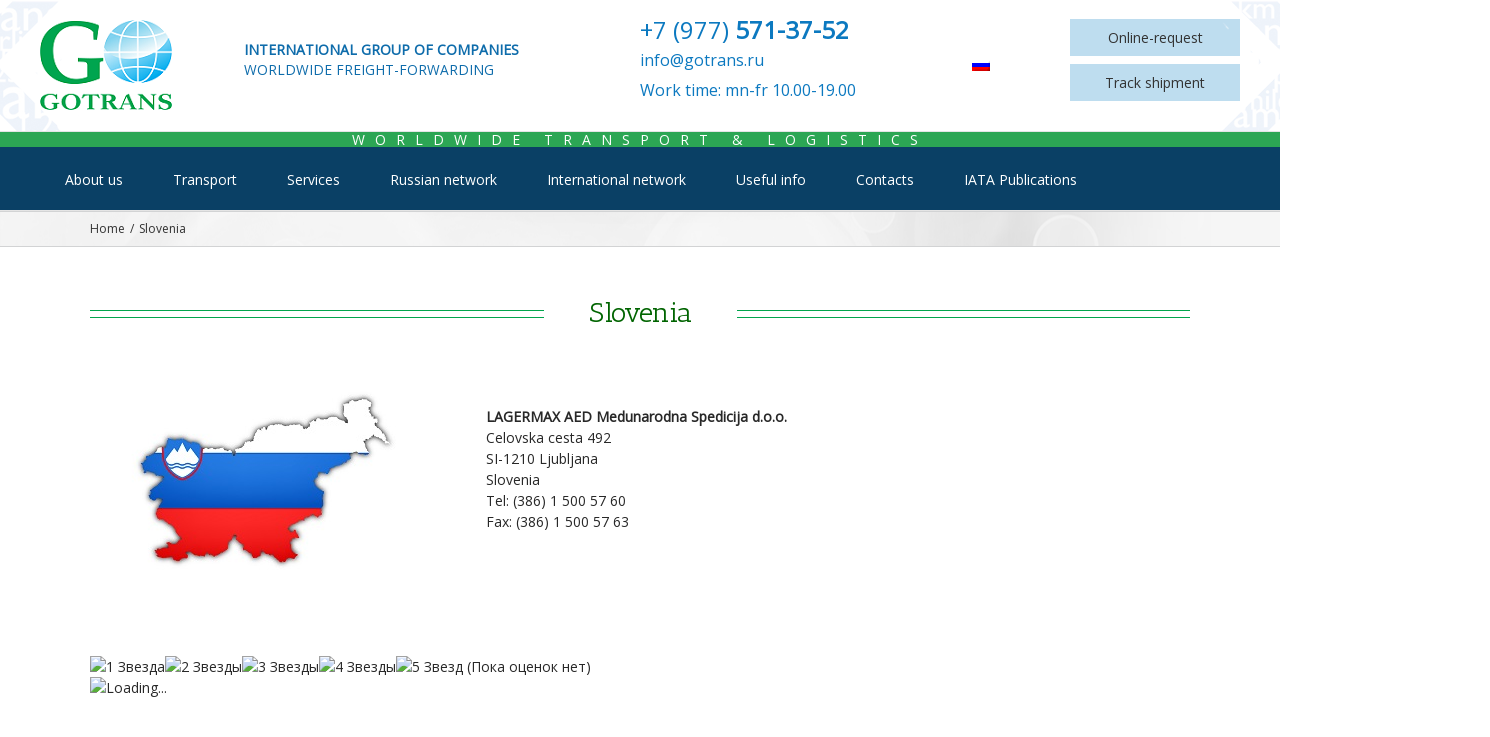

--- FILE ---
content_type: text/html; charset=UTF-8
request_url: https://gotrans.ru/slovenia-en/
body_size: 8869
content:
<!DOCTYPE html><html lang="en-US" prefix="og: http://ogp.me/ns# fb: http://ogp.me/ns/fb#"><head> <meta http-equiv="X-UA-Compatible" content="IE=edge"/> <meta http-equiv="Content-Type" content="text/html; charset=utf-8"/> <meta name="viewport" content="width=device-width, initial-scale=1"/> <title>Delivery from Slovenia | GoTrans</title><!-- All in One SEO Pack 2.3.12.5 by Michael Torbert of Semper Fi Web Designob_start_detected [-1,-1] --><link rel="canonical" href="https://gotrans.ru/slovenia-en/"/><!-- /all in one seo pack --> <!-- For iPad Retina display --> <link rel="apple-touch-icon-precomposed" sizes="144x144" > <meta property="og:title" content="Slovenia"/> <meta property="og:type" content="article"/> <meta property="og:url" content="https://gotrans.ru/slovenia-en/"/> <meta property="og:site_name" content="GoTrans"/> <meta property="og:description" content="Slovenia &nbsp;LAGERMAX AED Medunarodna Spedicija d.o.o.Celovska cesta 492SI-1210 LjubljanaSloveniaTel: (386) 1 500 57 60Fax: (386) 1 500 57 63"/> <meta property="og:image" content="/wp-content/uploads/2017/04/logo.png"/> <link rel='stylesheet' id='wp-postratings-css' href='https://gotrans.ru/wp-content/plugins/wp-postratings/css/postratings-css.css?ver=1.85' type='text/css' media='all'/><link rel='stylesheet' id='avada-stylesheet-css' href='https://gotrans.ru/wp-content/themes/Avada/assets/css/style.min.css?ver=5.0.6' type='text/css' media='all'/><!--[if lte IE 9]><link rel='stylesheet' id='avada-shortcodes-css' href='https://gotrans.ru/wp-content/themes/Avada/shortcodes.css?ver=5.0.6' type='text/css' media='all' /><![endif]--><link rel='stylesheet' id='fontawesome-css' href='https://gotrans.ru/wp-content/themes/Avada/assets/fonts/fontawesome/font-awesome.css?ver=5.0.6' type='text/css' media='all'/><!--[if lte IE 9]><link rel='stylesheet' id='avada-IE-fontawesome-css' href='https://gotrans.ru/wp-content/themes/Avada/assets/fonts/fontawesome/font-awesome.css?ver=5.0.6' type='text/css' media='all' /><![endif]--><!--[if lte IE 8]><link rel='stylesheet' id='avada-IE8-css' href='https://gotrans.ru/wp-content/themes/Avada/assets/css/ie8.css?ver=5.0.6' type='text/css' media='all' /><![endif]--><!--[if IE]><link rel='stylesheet' id='avada-IE-css' href='https://gotrans.ru/wp-content/themes/Avada/assets/css/ie.css?ver=5.0.6' type='text/css' media='all' /><![endif]--><link rel='stylesheet' id='avada-iLightbox-css' href='https://gotrans.ru/wp-content/themes/Avada/ilightbox.css?ver=5.0.6' type='text/css' media='all'/><link rel='stylesheet' id='avada-animations-css' href='https://gotrans.ru/wp-content/themes/Avada/animations.css?ver=5.0.6' type='text/css' media='all'/><link rel='stylesheet' id='fusion-builder-shortcodes-css' href='https://gotrans.ru/wp-content/plugins/fusion-builder/css/fusion-shortcodes.min.css?ver=1.0.6' type='text/css' media='all'/><link rel='stylesheet' id='avada-dynamic-css-css' href='//gotrans.ru/wp-content/uploads/avada-styles/avada-2299.css?timestamp=1668383587&#038;ver=5.0.6' type='text/css' media='all'/><link rel='stylesheet' id='avada_google_fonts-css' href='https://fonts.googleapis.com/css?family=PT+Sans%3A400%7CAntic+Slab%3A400%7COpen+Sans%3A400&#038;subset=latin' type='text/css' media='all'/><script type='text/javascript' src='https://gotrans.ru/wp-includes/js/jquery/jquery.js?ver=1.12.4'></script><script type='text/javascript' src='https://gotrans.ru/wp-includes/js/jquery/jquery-migrate.min.js?ver=1.4.1'></script><!--[if lt IE 9]><script type='text/javascript' src='https://gotrans.ru/wp-content/themes/Avada/assets/js/html5shiv.js?ver=5.0.6'></script><![endif]--><!--[if lt IE 9]><script type='text/javascript' src='https://gotrans.ru/wp-content/themes/Avada/assets/js/excanvas.js?ver=5.0.6'></script><![endif]--><style>.pseudo-link { color: #008acf; cursor: pointer; text-decoration: underline;}.pseudo-link:hover { text-decoration: none;}</style><link rel="alternate" href="https://gotrans.ru/%d0%b4%d0%be%d1%81%d1%82%d0%b0%d0%b2%d0%ba%d0%b0-%d0%b3%d1%80%d1%83%d0%b7%d0%be%d0%b2-%d0%b8%d0%b7-%d1%81%d0%bb%d0%be%d0%b2%d0%b5%d0%bd%d0%b8%d0%b8/" hreflang="ru"/><link rel="alternate" href="https://gotrans.ru/slovenia-en/" hreflang="en"/> <style type="text/css" id="wp-custom-css"> /*Здесь можно добавить ваши CSS-стили.Нажмите на значок помощи выше, чтобы узнать больше.*/.fusion-header-wrapper .fusion-row { max-width: 1200px;} </style> <script type="text/javascript">
		var doc = document.documentElement;
		doc.setAttribute('data-useragent', navigator.userAgent);
	</script> </head><body class="page-template-default page page-id-2299 fusion-body no-tablet-sticky-header no-mobile-sticky-header no-mobile-slidingbar no-mobile-totop mobile-logo-pos-left layout-wide-mode fusion-top-header menu-text-align-center mobile-menu-design-modern fusion-image-hovers fusion-show-pagination-text"> <div id="wrapper" > <div id="home" style="position:relative;top:1px;"></div> <header class="fusion-header-wrapper"> <!-- modal rus --> <div id="id-gruz" class="modal fade" tabindex="-1"><div class="modal-dialog"><div class="modal-content"><div class="modal-header"><button class="close" type="button" data-dismiss="modal"><i class="fa fa-close fa-sm m-t-4"></i></button><h2 class="modal-title">Онлайн-запрос</h2></div><form action="/send.php" method="post" class="contactform"><div class="modal-body"><div class="card-block"><div class="row"><div class="col-sm-12"><div class="form-group"><label for="name"><b>&nbsp;Имя</b><font color="red">*</font>&nbsp;&nbsp;</label><input type="text" id="name" class="form-control" style="width:88.5%;" name="input_1" required></div></div></div><div class="row" style="margin-top:10px;"><div class="col-sm-12"><div class="form-group"><label for="email"><b>&nbsp;Email</b><font color="red">*</font>&nbsp;</label><input type="email" id="email" class="form-control" style="width:88%;" name="input_2" required></div></div></div><div class="row" style="margin-top:10px;"><div class="col-sm-12"><div class="form-group"><label for="tel"><b>&nbsp;Тел.:</b><font color="red">*</font>&nbsp;&nbsp;</label><input type="text" id="tel" class="form-control" style="width:88%;" name="input_3" required></div></div></div><div class="row" style="margin-top:10px;"><div class="col-sm-12"><div class="form-group"><label for="mar"><b>&nbsp;Маршрут&nbsp;</b></label><input type="text" id="mar" class="form-control" style="width:84.1%;" name="input_4"></div></div></div><div class="row" style="margin-top:10px;"><div class="col-sm-12"><div class="form-group"><label for="ves"><b>&nbsp;Вес&nbsp;&nbsp;&nbsp;&nbsp;&nbsp;&nbsp;&nbsp;</b></label><input type="text" id="ves" class="form-control" style="width:87.5%;" name="input_5"></div></div></div><div class="row" style="margin-top:10px;"><div class="col-sm-12"><div class="form-group"><label for="obem"><b>&nbsp;Объем&nbsp;</b></label><input type="text" id="obem" class="form-control" style="width:87.5%;" name="input_6"></div></div></div><div class="row" style="margin-top:10px;"><div class="col-sm-12"><label for="info1"><b>&nbsp;Информация о грузе</b></label><div class="form-group"><textarea rows="4" style="width:97%;" id="info1" class="form-control" name="input_7"></textarea></div></div></div><div class="row" style="margin-top:10px;"><div class="col-sm-12"><label for="info2"><b>&nbsp;Дополнительная информация</b></label><div class="form-group"><textarea rows="4" style="width:97%;" id="info2" class="form-control" name="input_8"></textarea></div></div></div><div class="row" style="margin-top:10px;"><div class="col-sm-12"><div class="form-group"><label for="captcha"><b>&nbsp;5&nbsp;+&nbsp;8&nbsp;=&nbsp;</b></label><input type="hidden" id="captcha" class="form-control" value="5" name="input_r1"><input type="hidden" id="captcha" class="form-control" value="8" name="input_r2"><input type="text" id="captcha" class="form-control" style="width:84.1%;" placeholder="Антиспам" name="input_res"></div></div></div></div></div><div class="modal-footer"><style type="text/css" scoped="scoped">.fusion-button.button-4 .fusion-button-text, .fusion-button.button-4 i {color:#ffffff;}.fusion-button.button-4 {border-width:1px;border-color:#ffffff;}.fusion-button.button-4 .fusion-button-icon-divider{border-color:#ffffff;}.fusion-button.button-4:hover .fusion-button-text, .fusion-button.button-4:hover i,.fusion-button.button-4:focus .fusion-button-text, .fusion-button.button-4:focus i,.fusion-button.button-4:active .fusion-button-text, .fusion-button.button-4:active{color:#ffffff;}.fusion-button.button-4:hover, .fusion-button.button-4:focus, .fusion-button.button-4:active{border-width:1px;border-color:#ffffff;}.fusion-button.button-4:hover .fusion-button-icon-divider, .fusion-button.button-4:hover .fusion-button-icon-divider, .fusion-button.button-4:active .fusion-button-icon-divider{border-color:#ffffff;}.fusion-button.button-4{width:auto;}</style><p align="center"><button type="submit" class="fusion-button button-flat button-round button-large button-default button-4" name="btn-post">Отправить</button></p></div></form></div></div></div><div id="id-spy" class="modal fade" tabindex="-1"><div class="modal-dialog"><div class="modal-content"><div class="modal-header"><button class="close" type="button" data-dismiss="modal"><i class="fa fa-close fa-sm m-t-4"></i></button><h2 class="modal-title">Отследить груз</h2></div><div class="modal-body"><div class="fusion-builder-row fusion-builder-row-inner fusion-row "><div class="fusion-layout-column fusion_builder_column fusion_builder_column_1_2 fusion-one-third fusion-column-first fusion-one-third fusion-column-first 1_2" style="margin-top: 0px;margin-bottom: 20px;width:33.33%;width:calc(50% - ( ( 4% + 4% ) * 0.5 ) );margin-right:4%;"><div class="fusion-column-wrapper" style="background-position:left top;background-repeat:no-repeat;-webkit-background-size:cover;-moz-background-size:cover;-o-background-size:cover;background-size:cover;" data-bg-url=""><div class="imageframe-align-center"><a href="http://cargotracking.utopiax.org/" target="_blank"><img src="/wp-content/uploads/1/avia1.png"></a></div><p style="text-align: center; font-size: 20px; color: black;"><a href="http://cargotracking.utopiax.org/" style="text-decoration:underline;" target="_blank">Отследить авиагруз</a></p></div></div><div class="fusion-layout-column fusion_builder_column fusion_builder_column_1_2 fusion-one-third fusion-one-third 1_2" style="margin-top: 0px;margin-bottom: 20px;width:33.33%;width:calc(50% - ( ( 4% + 4% ) * 0.5 ) );margin-right:4%;"><div class="fusion-column-wrapper" style="background-position:left top;background-repeat:no-repeat;-webkit-background-size:cover;-moz-background-size:cover;-o-background-size:cover;background-size:cover;" data-bg-url=""><div class="imageframe-align-center"><a href="http://www.seacargotracking.net/index.html" target="_blank"><img src="/wp-content/uploads/1/sea1.png"></a></div><p style="text-align: center; font-size: 20px; color: black;"><a href="http://www.seacargotracking.net/index.html" style="text-decoration:underline;" target="_blank">Отследить морской груз</a></p></div></div></div></div></div></div></div> <!-- /modal rus --> <!--modal eng --> <div id="id-gruz-eng" class="modal fade" tabindex="-1"><div class="modal-dialog"><div class="modal-content"><div class="modal-header"><button class="close" type="button" data-dismiss="modal"><i class="fa fa-close fa-sm m-t-4"></i></button><h2 class="modal-title">Online-request</h2></div><form action="/send.php" method="post" class="contactform"><div class="modal-body"><div class="card-block"><div class="row"><div class="col-sm-12"><div class="form-group"><label for="name"><b>&nbsp;Name</b><font color="red">*</font>&nbsp;</label><input type="text" id="name" class="form-control" style="width:88.5%;" name="input_1" required></div></div></div><div class="row" style="margin-top:10px;"><div class="col-sm-12"><div class="form-group"><label for="email"><b>&nbsp;Email</b><font color="red">*</font>&nbsp;&nbsp;</label><input type="email" id="email" class="form-control" style="width:88.5%;" name="input_2" required></div></div></div><div class="row" style="margin-top:10px;"><div class="col-sm-12"><div class="form-group"><label for="tel"><b>&nbsp;Phone</b><font color="red">*</font>&nbsp;</label><input type="text" id="tel" class="form-control" style="width:88%;" name="input_3" required></div></div></div><div class="row" style="margin-top:10px;"><div class="col-sm-12"><div class="form-group"><label for="mar"><b>&nbsp;Route&nbsp;&nbsp;&nbsp;&nbsp;</b></label><input type="text" id="mar" class="form-control" style="width:88%;" name="input_4"></div></div></div><div class="row" style="margin-top:10px;"><div class="col-sm-12"><div class="form-group"><label for="ves"><b>&nbsp;Weight&nbsp;&nbsp;</b></label><input type="text" id="ves" class="form-control" style="width:88.5%;" name="input_5"></div></div></div><div class="row" style="margin-top:10px;"><div class="col-sm-12"><div class="form-group"><label for="obem"><b>&nbsp;Volume&nbsp;</b></label><input type="text" id="obem" class="form-control" style="width:88.5%;" name="input_6"></div></div></div><div class="row" style="margin-top:10px;"><div class="col-sm-12"><label for="info1"><b>&nbsp;Information about cargo</b></label><div class="form-group"><textarea rows="4" style="width:98.5%;" id="info1" class="form-control" name="input_7"></textarea></div></div></div><div class="row" style="margin-top:10px;"><div class="col-sm-12"><label for="info2"><b>&nbsp;Additional information</b></label><div class="form-group"><textarea rows="4" style="width:98.5%;" id="info2" class="form-control" name="input_8"></textarea></div></div></div><div class="row" style="margin-top:10px;"><div class="col-sm-12"><div class="form-group"><label for="captcha"><b>&nbsp;6&nbsp;+&nbsp;10&nbsp;=&nbsp;</b></label><input type="hidden" id="captcha" class="form-control" value="6" name="input_r1"><input type="hidden" id="captcha" class="form-control" value="10" name="input_r2"><input type="text" id="captcha" class="form-control" style="width:84.1%;" placeholder="Antispam" name="input_res"></div></div></div></div></div><div class="modal-footer"><style type="text/css" scoped="scoped">.fusion-button.button-4 .fusion-button-text, .fusion-button.button-4 i {color:#ffffff;}.fusion-button.button-4 {border-width:1px;border-color:#ffffff;}.fusion-button.button-4 .fusion-button-icon-divider{border-color:#ffffff;}.fusion-button.button-4:hover .fusion-button-text, .fusion-button.button-4:hover i,.fusion-button.button-4:focus .fusion-button-text, .fusion-button.button-4:focus i,.fusion-button.button-4:active .fusion-button-text, .fusion-button.button-4:active{color:#ffffff;}.fusion-button.button-4:hover, .fusion-button.button-4:focus, .fusion-button.button-4:active{border-width:1px;border-color:#ffffff;}.fusion-button.button-4:hover .fusion-button-icon-divider, .fusion-button.button-4:hover .fusion-button-icon-divider, .fusion-button.button-4:active .fusion-button-icon-divider{border-color:#ffffff;}.fusion-button.button-4{width:auto;}</style><p align="center"><button type="submit" class="fusion-button button-flat button-round button-large button-default button-4" name="btn-post">Send</button></p></div></form></div></div></div><div id="id-spy-eng" class="modal fade" tabindex="-1"><div class="modal-dialog"><div class="modal-content"><div class="modal-header"><button class="close" type="button" data-dismiss="modal"><i class="fa fa-close fa-sm m-t-4"></i></button><h2 class="modal-title">Track shipment</h2></div><div class="modal-body"><div class="fusion-builder-row fusion-builder-row-inner fusion-row "><div class="fusion-layout-column fusion_builder_column fusion_builder_column_1_2 fusion-one-third fusion-column-first fusion-one-third fusion-column-first 1_2" style="margin-top: 0px;margin-bottom: 20px;width:33.33%;width:calc(50% - ( ( 4% + 4% ) * 0.5 ) );margin-right:4%;"><div class="fusion-column-wrapper" style="background-position:left top;background-repeat:no-repeat;-webkit-background-size:cover;-moz-background-size:cover;-o-background-size:cover;background-size:cover;" data-bg-url=""><div class="imageframe-align-center"><a href="http://cargotracking.utopiax.org/" target="_blank"><img src="/wp-content/uploads/1/avia1.png"></a></div><p style="text-align: center; font-size: 20px; color: black;"><a href="http://cargotracking.utopiax.org/" style="text-decoration:underline;" target="_blank">Track air cargo</a></p></div></div><div class="fusion-layout-column fusion_builder_column fusion_builder_column_1_2 fusion-one-third fusion-one-third 1_2" style="margin-top: 0px;margin-bottom: 20px;width:33.33%;width:calc(50% - ( ( 4% + 4% ) * 0.5 ) );margin-right:4%;"><div class="fusion-column-wrapper" style="background-position:left top;background-repeat:no-repeat;-webkit-background-size:cover;-moz-background-size:cover;-o-background-size:cover;background-size:cover;" data-bg-url=""><div class="imageframe-align-center"><a href="http://www.seacargotracking.net/index.html" target="_blank"><img src="/wp-content/uploads/1/sea1.png"></a></div><p style="text-align: center; font-size: 20px; color: black;"><a href="http://www.seacargotracking.net/index.html" style="text-decoration:underline;" target="_blank">Track ocean cargo</a></p></div></div></div></div></div></div></div> <!--/modal eng --> <!--send mail --> <!--/send mail --> <div class="fusion-header-v4 fusion-logo-left fusion-sticky-menu- fusion-sticky-logo- fusion-mobile-logo- fusion-mobile-menu-design-modern fusion-sticky-menu-only fusion-header-menu-align-center"> <div class="fusion-secondary-header"> <div class="fusion-row"> </div></div><div class="fusion-header-sticky-height"></div><div class="fusion-sticky-header-wrapper"> <!-- start fusion sticky header wrapper --> <div class="fusion-header"> <div class="fusion-row"> <div class="fusion-logo" data-margin-top="31px" data-margin-bottom="0px" data-margin-left="0px" data-margin-right="0px"> <a class="fusion-logo-link" href="https://gotrans.ru/en/"> <img src="/wp-content/uploads/2017/04/logo.png" alt="GoTrans" class="fusion-logo-1x fusion-standard-logo"/> <img src="/wp-content/uploads/2017/04/logo.png" alt="GoTrans" class="fusion-standard-logo fusion-logo-2x"/> <!-- mobile logo --> <!-- sticky header logo --> </a> <div class="fusion-header-content-3-wrapper"><h3 class="fusion-header-tagline"></h3></div> <div class="header_33"><ul class="desc"><b><li>International group of companies</li><li style="font-weight:500; font-size:13.7px;">worldwide freight-forwarding</li></b></ul></div><div class="header_25"><ul><li class="tel"><a href="tel:+79775713752" class="a_header">+7 (977) <span>571-37-52</span></a></li><li class="mail"><a href="mailto:info@gotrans.ru" class="a_header">info@gotrans.ru</a></li><li class="mail">Work time: mn-fr 10.00-19.00</li></ul></div><div class="header_25"><ul class="lang"><li class="tel">&nbsp;</li><a href="/ru/"><img src="/wp-content/uploads/flags/rus.png" height="16" style="margin-left:32px;"></a></ul><ul class="but" style="margin-top:-10px;"><li style="padding-left:5px;"><a href="#id-gruz-eng" data-toggle="modal" class="a_button">Online-request</a></li><li><a href="#id-spy-eng" data-toggle="modal" class="a_button">Track shipment</a></li></ul></div> </div> <div class="fusion-mobile-menu-icons"> <a href="#" class="fusion-icon fusion-icon-bars"></a> </div> </div> </div> <div class="fusion-secondary-main-menu"> <div class="wtl-text">WORLDWIDE TRANSPORT & LOGISTICS</div> <div class="fusion-row"> <nav class="fusion-main-menu"><ul id="menu-main" class="fusion-menu"><li id="menu-item-1909" class="menu-item menu-item-type-custom menu-item-object-custom menu-item-has-children menu-item-1909 fusion-dropdown-menu" ><a href="#"><span class="menu-text">About us</span></a><ul class="sub-menu"><li id="menu-item-1910" class="menu-item menu-item-type-post_type menu-item-object-page menu-item-1910 fusion-dropdown-submenu" ><a href="https://gotrans.ru/about-us-en/"><span >About us</span></a></li><li id="menu-item-2448" class="menu-item menu-item-type-post_type menu-item-object-page menu-item-2448 fusion-dropdown-submenu" ><a href="https://gotrans.ru/certificates/"><span >Certificates</span></a></li></ul></li><li id="menu-item-2449" class="menu-item menu-item-type-custom menu-item-object-custom menu-item-has-children menu-item-2449 fusion-dropdown-menu" ><a href="/category/transport-en/"><span class="menu-text">Transport</span></a><ul class="sub-menu"><li id="menu-item-2502" class="menu-item menu-item-type-post_type menu-item-object-post menu-item-2502 fusion-dropdown-submenu" ><a href="https://gotrans.ru/airfreight-en/"><span >Airfreight</span></a></li><li id="menu-item-2501" class="menu-item menu-item-type-post_type menu-item-object-post menu-item-2501 fusion-dropdown-submenu" ><a href="https://gotrans.ru/oceanfreight-en/"><span >Oceanfreight</span></a></li><li id="menu-item-2500" class="menu-item menu-item-type-post_type menu-item-object-post menu-item-2500 fusion-dropdown-submenu" ><a href="https://gotrans.ru/trucking-en/"><span >Trucking</span></a></li><li id="menu-item-2499" class="menu-item menu-item-type-post_type menu-item-object-post menu-item-2499 fusion-dropdown-submenu" ><a href="https://gotrans.ru/railway-en/"><span >Railway</span></a></li><li id="menu-item-2498" class="menu-item menu-item-type-post_type menu-item-object-post menu-item-2498 fusion-dropdown-submenu" ><a href="https://gotrans.ru/multimodal-en/"><span >Multimodal</span></a></li></ul></li><li id="menu-item-1962" class="menu-item menu-item-type-custom menu-item-object-custom menu-item-has-children menu-item-1962 fusion-dropdown-menu" ><a href="/category/services-en/"><span class="menu-text">Services</span></a><ul class="sub-menu"><li id="menu-item-1961" class="menu-item menu-item-type-post_type menu-item-object-post menu-item-1961 fusion-dropdown-submenu" ><a href="https://gotrans.ru/customs-clearance-en/"><span >Customs clearance</span></a></li><li id="menu-item-1959" class="menu-item menu-item-type-post_type menu-item-object-post menu-item-1959 fusion-dropdown-submenu" ><a href="https://gotrans.ru/storage-consolidation-en/"><span >Storage &#038; consolidation</span></a></li><li id="menu-item-1960" class="menu-item menu-item-type-post_type menu-item-object-post menu-item-1960 fusion-dropdown-submenu" ><a href="https://gotrans.ru/international-trade-consulting-en/"><span >International trade &#038; consulting</span></a></li><li id="menu-item-1958" class="menu-item menu-item-type-post_type menu-item-object-post menu-item-1958 fusion-dropdown-submenu" ><a href="https://gotrans.ru/certificates-permits-en/"><span >Certificates &#038; permits</span></a></li><li id="menu-item-1957" class="menu-item menu-item-type-post_type menu-item-object-post menu-item-1957 fusion-dropdown-submenu" ><a href="https://gotrans.ru/insurance-en/"><span >Insurance</span></a></li><li id="menu-item-1956" class="menu-item menu-item-type-post_type menu-item-object-post menu-item-1956 fusion-dropdown-submenu" ><a href="https://gotrans.ru/groupage-trucking-from-europe-en/"><span >Groupage trucking from Europe</span></a></li><li id="menu-item-1955" class="menu-item menu-item-type-post_type menu-item-object-post menu-item-1955 fusion-dropdown-submenu" ><a href="https://gotrans.ru/delivery-from-china-en/"><span >Delivery from China</span></a></li></ul></li><li id="menu-item-1981" class="menu-item menu-item-type-post_type menu-item-object-page menu-item-1981" ><a href="https://gotrans.ru/russian-network-en/"><span class="menu-text">Russian network</span></a></li><li id="menu-item-1994" class="menu-item menu-item-type-post_type menu-item-object-page menu-item-1994" ><a href="https://gotrans.ru/international-network-en/"><span class="menu-text">International network</span></a></li><li id="menu-item-2450" class="menu-item menu-item-type-custom menu-item-object-custom menu-item-has-children menu-item-2450 fusion-dropdown-menu" ><a href="#"><span class="menu-text">Useful info</span></a><ul class="sub-menu"><li id="menu-item-2523" class="menu-item menu-item-type-post_type menu-item-object-page menu-item-2523 fusion-dropdown-submenu" ><a href="https://gotrans.ru/documents-for-customs-clearance-en/"><span >Documents for customs clearance</span></a></li><li id="menu-item-2524" class="menu-item menu-item-type-custom menu-item-object-custom menu-item-2524 fusion-dropdown-submenu" ><a target="_blank" rel="noopener noreferrer" href="http://cargotracking.utopiax.org/"><span >Airfreight tracking</span></a></li><li id="menu-item-2525" class="menu-item menu-item-type-custom menu-item-object-custom menu-item-2525 fusion-dropdown-submenu" ><a target="_blank" rel="noopener noreferrer" href="http://www.seacargotracking.net/index.html"><span >Oceanfreight tracking</span></a></li><li id="menu-item-2533" class="menu-item menu-item-type-post_type menu-item-object-page menu-item-2533 fusion-dropdown-submenu" ><a href="https://gotrans.ru/container-specifications-en/"><span >Container specifications</span></a></li><li id="menu-item-2526" class="menu-item menu-item-type-custom menu-item-object-custom menu-item-2526 fusion-dropdown-submenu" ><a target="_blank" rel="noopener noreferrer" href="http://www.worldtimezone.com/"><span >Worldwide time</span></a></li><li id="menu-item-2527" class="menu-item menu-item-type-custom menu-item-object-custom menu-item-2527 fusion-dropdown-submenu" ><a target="_blank" rel="noopener noreferrer" href="https://www.world-airport-codes.com/alphabetical/country-name/a.html"><span >Airport codes</span></a></li></ul></li><li id="menu-item-1968" class="menu-item menu-item-type-post_type menu-item-object-page menu-item-1968" ><a href="https://gotrans.ru/contacts-en/"><span class="menu-text">Contacts</span></a></li><li id="menu-item-3078" class="menu-item menu-item-type-custom menu-item-object-custom menu-item-3078" ><a href="https://aviabooks.ru/"><span class="menu-text">IATA Publications</span></a></li></ul></nav><nav class="fusion-mobile-nav-holder"></nav> </div> </div></div> <!-- end fusion sticky header wrapper --> </div> <div class="fusion-clearfix"></div> </header> <div id="sliders-container"> </div> <div class="fusion-page-title-bar fusion-page-title-bar-breadcrumbs fusion-page-title-bar-left"> <div class="fusion-page-title-row"> <div class="fusion-page-title-wrapper"> <div class="fusion-page-title-captions"> <h1 class="entry-title">Slovenia</h1> </div> <div class="fusion-page-title-secondary"><div class="fusion-breadcrumbs"><span itemscope itemtype="http://data-vocabulary.org/Breadcrumb"><a itemprop="url" href="https://gotrans.ru/en"><span itemprop="title">Home</span></a></span><span class="fusion-breadcrumb-sep">/</span><span class="breadcrumb-leaf">Slovenia</span></div></div> </div> </div></div> <div id="main" class="clearfix " > <div class="fusion-row" ><div id="content" style="width: 100%;"> <div id="post-2299" class="post-2299 page type-page status-publish hentry"> <span class="entry-title" style="display: none;"> Slovenia </span> <span class="vcard" style="display: none;"> <span class="fn"> <a href="https://gotrans.ru/en/author/test-123/" title="Posts by test-123" rel="author">test-123</a> </span> </span> <span class="updated" style="display:none;"> 2017-04-04T16:27:02+00:00 </span> <div class="post-content"> <div class="fusion-fullwidth fullwidth-box nonhundred-percent-fullwidth" style='background-color: rgba(255,255,255,0);background-position: center center;background-repeat: no-repeat;padding-top:20px;padding-right:0px;padding-bottom:20px;padding-left:0px;'><div class="fusion-builder-row fusion-row "><div class="fusion-layout-column fusion_builder_column fusion_builder_column_1_1 fusion-one-full fusion-column-first fusion-column-last 1_1" style='margin-top:0px;margin-bottom:20px;'> <div class="fusion-column-wrapper" style="background-position:left top;background-repeat:no-repeat;-webkit-background-size:cover;-moz-background-size:cover;-o-background-size:cover;background-size:cover;" data-bg-url=""> <div class="fusion-title title fusion-title-center fusion-title-size-five" style="margin-top:-30px;margin-bottom:31px;"><div class="title-sep-container title-sep-container-left"><div class="title-sep sep-double" style="border-color:#01a44c;"></div></div><h5 class="title-heading-center">Slovenia</h5><div class="title-sep-container title-sep-container-right"><div class="title-sep sep-double" style="border-color:#01a44c;"></div></div></div><div class="fusion-builder-row fusion-builder-row-inner fusion-row "><div class="fusion-layout-column fusion_builder_column fusion_builder_column_1_3 fusion-one-third fusion-column-first fusion-one-third fusion-column-first 1_3" style='margin-top: 0px;margin-bottom: 20px;width:33.33%;width:calc(33.33% - ( ( 4% ) * 0.3333 ) );margin-right:4%;'> <div class="fusion-column-wrapper" style="background-position:left top;background-repeat:no-repeat;-webkit-background-size:cover;-moz-background-size:cover;-o-background-size:cover;background-size:cover;" data-bg-url=""> <div class="imageframe-align-center"><span class="fusion-imageframe imageframe-none imageframe-1 hover-type-none"><img src="/wp-content/uploads/2017/03/slovenia.jpg" alt="" class="img-responsive"/></span></div> </div> </div><div class="fusion-layout-column fusion_builder_column fusion_builder_column_2_3 fusion-two-third fusion-column-last fusion-two-third fusion-column-last 2_3" style='margin-top: 0px;margin-bottom: 20px;width:66.66%;width:calc(66.66% - ( ( 4% ) * 0.6666 ) );'> <div class="fusion-column-wrapper" style="background-position:left top;background-repeat:no-repeat;-webkit-background-size:cover;-moz-background-size:cover;-o-background-size:cover;background-size:cover;" data-bg-url=""> <p>&nbsp;</p><p><strong>LAGERMAX AED Medunarodna Spedicija d.o.o.</strong><br/>Celovska cesta 492<br/>SI-1210 Ljubljana<br/>Slovenia<br/>Tel: (386) 1 500 57 60<br/>Fax: (386) 1 500 57 63</p> </div> </div></div><div class="fusion-clearfix"></div> </div> </div></div></div> </div><div id="post-ratings-2299" class="post-ratings" itemscope itemtype="http://schema.org/Article" data-nonce="3e06c0004b"><img id="rating_2299_1" src="https://gotrans.ru/wp-content/plugins/wp-postratings/images/stars/rating_off.gif" alt="1 Звезда" title="1 Звезда" onmouseover="current_rating(2299, 1, '1 Звезда');" onmouseout="ratings_off(0, 0, 0);" onclick="rate_post();" onkeypress="rate_post();" style="cursor: pointer; border: 0px;"/><img id="rating_2299_2" src="https://gotrans.ru/wp-content/plugins/wp-postratings/images/stars/rating_off.gif" alt="2 Звезды" title="2 Звезды" onmouseover="current_rating(2299, 2, '2 Звезды');" onmouseout="ratings_off(0, 0, 0);" onclick="rate_post();" onkeypress="rate_post();" style="cursor: pointer; border: 0px;"/><img id="rating_2299_3" src="https://gotrans.ru/wp-content/plugins/wp-postratings/images/stars/rating_off.gif" alt="3 Звезды" title="3 Звезды" onmouseover="current_rating(2299, 3, '3 Звезды');" onmouseout="ratings_off(0, 0, 0);" onclick="rate_post();" onkeypress="rate_post();" style="cursor: pointer; border: 0px;"/><img id="rating_2299_4" src="https://gotrans.ru/wp-content/plugins/wp-postratings/images/stars/rating_off.gif" alt="4 Звезды" title="4 Звезды" onmouseover="current_rating(2299, 4, '4 Звезды');" onmouseout="ratings_off(0, 0, 0);" onclick="rate_post();" onkeypress="rate_post();" style="cursor: pointer; border: 0px;"/><img id="rating_2299_5" src="https://gotrans.ru/wp-content/plugins/wp-postratings/images/stars/rating_off.gif" alt="5 Звезд" title="5 Звезд" onmouseover="current_rating(2299, 5, '5 Звезд');" onmouseout="ratings_off(0, 0, 0);" onclick="rate_post();" onkeypress="rate_post();" style="cursor: pointer; border: 0px;"/> (Пока оценок нет)<br/><span class="post-ratings-text" id="ratings_2299_text"></span><meta itemprop="headline" content="Slovenia"/><meta itemprop="description" content=""/><meta itemprop="datePublished" content="2017-04-04T16:27:02+00:00"/><meta itemprop="dateModified" content="2017-04-04T16:27:02+00:00"/><meta itemprop="url" content="https://gotrans.ru/slovenia-en/"/><meta itemprop="author" content="test-123"/><meta itemprop="mainEntityOfPage" content="https://gotrans.ru/slovenia-en/"/><div style="display: none;" itemprop="publisher" itemscope itemtype="https://schema.org/Organization"><meta itemprop="name" content="GoTrans"/><div itemprop="logo" itemscope itemtype="https://schema.org/ImageObject"><meta itemprop="url" content=""/></div></div></div><div id="post-ratings-2299-loading" class="post-ratings-loading"> <img src="https://gotrans.ru/wp-content/plugins/wp-postratings/images/loading.gif" width="16" height="16" class="post-ratings-image"/>Loading...</div> </div> </div> </div> <!-- fusion-row --> </div> <!-- #main --> <div class="fusion-footer"> <footer class="fusion-footer-widget-area fusion-widget-area"> <div class="fusion-row"> <div class="fusion-columns fusion-columns-4 fusion-widget-area"> <div class="fusion-column col-lg-3 col-md-3 col-sm-3"> <div id="text-3" class="fusion-footer-widget-column widget widget_text"><h4 class="widget-title" data-fontsize="16" data-lineheight="24">Contacts</h4> <div class="textwidget"><ul class="con-text"><li>Phone: +7 (977) 571-37-52</li><li>mon - fri 10:00 - 19:00</li><li>Email: info@gotrans.ru</li></ul></div> <div style="clear:both;"></div></div> </div> <div class="fusion-column col-lg-3 col-md-3 col-sm-3"> <div id="text-4" class="fusion-footer-widget-column widget widget_text"><h4 class="widget-title" data-fontsize="16" data-lineheight="24">Services</h4> <div class="textwidget"><ul><li><a href="/customs-clearance-en/">Customs clearance</a></li><li><a href="/storage-consolidation-en/">Storage & consolidation</a></li><li><a href="/international-trade-condulting-en/">International trade & consulting</a></li><li><a href="/certificates-permits-en/">Certificates & permits</a></li><li><a href="/insurance-en/">Insurance</a></li><li><a href="/grouppage-trucking-from-europe-en/">Groupage trucking from Europe</a></li></ul></div> <div style="clear:both;"></div></div> </div> <div class="fusion-column col-lg-3 col-md-3 col-sm-3"> <div id="text-5" class="fusion-footer-widget-column widget widget_text"><h4 class="widget-title" data-fontsize="16" data-lineheight="24">Transport</h4> <div class="textwidget"><ul><li><a href="/airfreight-en/">Airfreight</a></li><li><a href="/oceanfreight-en/">Oceanfreight</a></li><li><a href="/trucking-en/">Trucking</a></li><li><a href="/railway-en/">Railway</a></li><li><a href="/multimodal-en/">Multimodal</a></li></ul></div> <div style="clear:both;"></div></div> </div> <div class="fusion-column fusion-column-last col-lg-3 col-md-3 col-sm-3"> <div id="social_links-widget-2" class="fusion-footer-widget-column widget social_links"><h4 class="widget-title" data-fontsize="16" data-lineheight="24">Social</h4> <div class="fusion-social-networks"> <div class="fusion-social-networks-wrapper"> <a class="fusion-social-network-icon fusion-tooltip fusion-facebook fusion-icon-facebook" href="https://www.facebook.com/GoTransRussia/" data-placement="top" data-title="" data-toggle="tooltip" data-original-title="Facebook" target="_self" style="font-size:16px;color:#bebdbd;"></a> </div> </div> <div style="clear:both;"></div></div> </div> <div class="fusion-clearfix"></div> </div> <!-- fusion-columns --> </div> <!-- fusion-row --> </footer> <!-- fusion-footer-widget-area --> <footer id="footer" class="fusion-footer-copyright-area fusion-footer-copyright-center"> <div class="fusion-row"> <div class="fusion-copyright-content"> <div class="fusion-copyright-notice" style="padding-bottom: 0px;"> <div>INTERNATIONAL GROUP OF COMPANIES GOTRANS.RU | Copyright 2005 - 2021</div> </div> <div class="fusion-social-links-footer" style="display: none;"> </div> </div> <!-- fusion-fusion-copyright-content --> </div> <!-- fusion-row --> </footer> <!-- #footer --> <footer id="footer" class="fusion-footer-copyright-area fusion-footer-copyright-center"> <div class="fusion-row"> <div class="fusion-copyright-content"> </div> <!-- fusion-fusion-copyright-content --> </div> <!-- fusion-row --> </footer> <!-- #footer --> </div> <!-- fusion-footer --> </div> <!-- wrapper --> <a class="fusion-one-page-text-link fusion-page-load-link"></a> <!-- W3TC-include-js-head --> <script type="text/javascript">jQuery(function($) { $(document).on("click", ".pseudo-link", function(){ window.open($(this).data("uri")); });});</script><script type='text/javascript'>
/* <![CDATA[ */
var ratingsL10n = {"plugin_url":"https:\/\/gotrans.ru\/wp-content\/plugins\/wp-postratings","ajax_url":"https:\/\/gotrans.ru\/wp-admin\/admin-ajax.php","text_wait":"Please rate only 1 item at a time.","image":"stars","image_ext":"gif","max":"5","show_loading":"1","show_fading":"1","custom":"0"};
var ratings_mouseover_image=new Image();ratings_mouseover_image.src="https://gotrans.ru/wp-content/plugins/wp-postratings/images/stars/rating_over.gif";;
/* ]]> */
</script><script type='text/javascript' src='https://gotrans.ru/wp-content/plugins/wp-postratings/js/postratings-js.js?ver=1.85'></script><script type='text/javascript'>
/* <![CDATA[ */
var toTopscreenReaderText = {"label":"Go to Top"};
var avadaVars = {"admin_ajax":"https:\/\/gotrans.ru\/wp-admin\/admin-ajax.php","admin_ajax_nonce":"533b587c4c","protocol":"1","theme_url":"https:\/\/gotrans.ru\/wp-content\/themes\/Avada","dropdown_goto":"Go to...","mobile_nav_cart":"Shopping Cart","page_smoothHeight":"false","flex_smoothHeight":"false","language_flag":"en","infinite_blog_finished_msg":"<em>All posts displayed.<\/em>","infinite_finished_msg":"<em>All items displayed.<\/em>","infinite_blog_text":"<em>Loading the next set of posts...<\/em>","portfolio_loading_text":"<em>Loading Portfolio Items...<\/em>","faqs_loading_text":"<em>Loading FAQ Items...<\/em>","order_actions":"Details","avada_rev_styles":"1","avada_styles_dropdowns":"1","blog_grid_column_spacing":"40","blog_pagination_type":"Pagination","carousel_speed":"2500","counter_box_speed":"1000","content_break_point":"800","disable_mobile_animate_css":"0","disable_mobile_image_hovers":"1","portfolio_pagination_type":"Pagination","form_bg_color":"#ffffff","header_transparency":"0","header_padding_bottom":"0px","header_padding_top":"0px","header_position":"Top","header_sticky":"0","header_sticky_tablet":"0","header_sticky_mobile":"0","header_sticky_type2_layout":"menu_only","sticky_header_shrinkage":"1","is_responsive":"1","is_ssl":"true","isotope_type":"masonry","layout_mode":"wide","lightbox_animation_speed":"Normal","lightbox_arrows":"1","lightbox_autoplay":"0","lightbox_behavior":"all","lightbox_desc":"1","lightbox_deeplinking":"1","lightbox_gallery":"1","lightbox_opacity":"0.9","lightbox_path":"vertical","lightbox_post_images":"1","lightbox_skin":"metro-white","lightbox_slideshow_speed":"5000","lightbox_social":"1","lightbox_title":"1","lightbox_video_height":"720","lightbox_video_width":"1280","logo_alignment":"Left","logo_margin_bottom":"0px","logo_margin_top":"31px","megamenu_max_width":"1100","mobile_menu_design":"modern","nav_height":"40","nav_highlight_border":"3","page_title_fading":"0","pagination_video_slide":"0","related_posts_speed":"2500","submenu_slideout":"1","side_header_break_point":"800","sidenav_behavior":"Hover","site_width":"1100px","slider_position":"below","slideshow_autoplay":"1","slideshow_speed":"7000","smooth_scrolling":"0","status_lightbox":"1","status_totop_mobile":"0","status_vimeo":"1","status_yt":"1","testimonials_speed":"4000","tfes_animation":"sides","tfes_autoplay":"1","tfes_interval":"3000","tfes_speed":"800","tfes_width":"150","title_style_type":"double","title_margin_top":"0px","title_margin_bottom":"31px","typography_responsive":"0","typography_sensitivity":"0.6","typography_factor":"1.5","woocommerce_shop_page_columns":"","woocommerce_checkout_error":"Not all fields have been filled in correctly.","side_header_width":"0"};
/* ]]> */
</script><script type='text/javascript' src='https://gotrans.ru/wp-content/themes/Avada/assets/js/main.min.js?ver=5.0.6' async ></script> <!--[if IE 9]><script type='text/javascript' src='https://gotrans.ru/wp-content/themes/Avada/assets/js/avada-ie9.js?ver=5.0.6'></script><![endif]--><!--[if lt IE 9]><script type='text/javascript' src='https://gotrans.ru/wp-content/themes/Avada/assets/js/respond.js?ver=5.0.6'></script><![endif]--><script type='text/javascript' src='https://gotrans.ru/wp-includes/js/wp-embed.min.js?ver=4.8.4'></script> </body> <!-- Yandex.Metrika counter --> <script type="text/javascript"> (function (d, w, c) { (w[c] = w[c] || []).push(function() { try { w.yaCounter44485372 = new Ya.Metrika({ id:44485372, clickmap:true, trackLinks:true, accurateTrackBounce:true, webvisor:true }); } catch(e) { } }); var n = d.getElementsByTagName("script")[0], s = d.createElement("script"), f = function () { n.parentNode.insertBefore(s, n); }; s.type = "text/javascript"; s.async = true; s.src = "https://mc.yandex.ru/metrika/watch.js"; if (w.opera == "[object Opera]") { d.addEventListener("DOMContentLoaded", f, false); } else { f(); } })(document, window, "yandex_metrika_callbacks"); </script> <noscript><div><img src="https://mc.yandex.ru/watch/44485372" style="position:absolute; left:-9999px;" alt=""/></div></noscript> <!-- /Yandex.Metrika counter --> <!-- Global site tag (gtag.js) - Google Analytics --><script async src="https://www.googletagmanager.com/gtag/js?id=UA-59609918-8"></script><script>
  window.dataLayer = window.dataLayer || [];
  function gtag(){dataLayer.push(arguments);}
  gtag('js', new Date());

  gtag('config', 'UA-59609918-8');
</script></html>